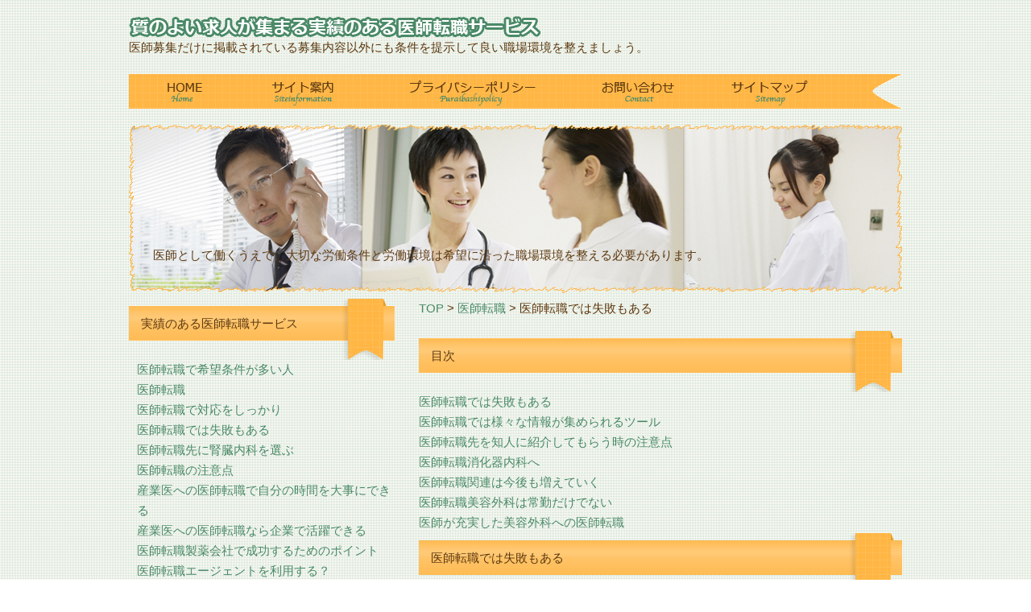

--- FILE ---
content_type: text/html
request_url: https://natashapappa.com/drop.html
body_size: 4340
content:
<!DOCTYPE html PUBLIC "-//W3C//DTD XHTML 1.0 Transitional//EN" "http://www.w3.org/TR/xhtml1/DTD/xhtml1-transitional.dtd">
<html xmlns="http://www.w3.org/1999/xhtml" lang="ja">
<head>
<meta http-equiv="Content-Type" content="text/html; charset=UTF-8" />
<meta http-equiv="Content-Style-Type" content="text/css" />
<meta http-equiv="content-script-type" content="text/javascript" />
<meta name="keywords" content="医師転職,求人,募集,転職,サービス,バイト,非常勤" />
<meta name="description" content="医師転職では失敗もある。質のよい求人が集まる実績のある医師転職サービス!医師として働くうえで、大切な労働条件と労働環境は希望に沿った職場環境を整える必要があります。" />
<title>医師転職では失敗もある 質のよい求人が集まる実績のある医師転職サービス！</title>
<link href="css/common.css" rel="stylesheet" type="text/css" />
<link href="css/style.css" rel="stylesheet" type="text/css" />
<script type="text/javascript" src="js/jquery.js"></script>
<script type="text/javascript" src="js/smoothRollOver.js"></script>
<script type="text/javascript" src="js/footerFixed.js"></script>
</head>
<body>
<div id="container">
  <div id="header">
    <h1><a href="index.html"><img src="img/logo.gif" width="512" height="27" alt="医師募集の内容をチェックして働きやすい医師求人を見つけよう！医師求人美容外科、医師転職" /></a></h1>
    <h2>医師募集だけに掲載されている募集内容以外にも条件を提示して良い職場環境を整えましょう。</h2>
  </div>
  <!-- /header -->
  <ul id="gnavi" class="clearfix">
    <li><a href="index.html"><img src="img/gnavi01_off.gif" width="170" height="43" alt="ホーム" /></a></li>
    <li><a href="siteinfo.html"><img src="img/gnavi02_off.gif" width="171" height="43" alt="サイト案内" /></a></li>
    <li><a href="privacypolicy.html"><img src="img/gnavi03_off.gif" width="236" height="43" alt="プライバシーポリシー" /></a></li>
    <li><a href="contact.html"><img src="img/gnavi04_off.gif" width="159" height="43" alt="お問い合わせ" /></a></li>
    <li><a href="sitemap.html"><img src="img/gnavi05_off.gif" width="224" height="43" alt="サイトマップ" /></a></li>
    </ul>
  
  <div id="mainvisual">
  <h3>医師として働くうえで、大切な労働条件と労働環境は希望に沿った職場環境を整える必要があります。</h3>
    <img src="img/mainvisual.jpg" width="960" height="216" alt="" />
   </div>
  <div class="sidenavi">
    <h4>実績のある医師転職サービス</h4>
    <ul>
      <li><a href="hand_over.html">医師転職で希望条件が多い人</a></li>
      <li><a href="counselor.html">医師転職</a></li>
      <li><a href="concession.html">医師転職で対応をしっかり</a></li>
      <li><a href="drop.html">医師転職では失敗もある</a></li>
      <li><a href="distrust.html">医師転職先に腎臓内科を選ぶ</a></li>
      <li><a href="tenshoku.html">医師転職の注意点</a></li>
      <li><a href="tenshoku2.html">産業医への医師転職で自分の時間を大事にできる</a></li>
      <li><a href="tenshoku3.html">産業医への医師転職なら企業で活躍できる</a></li>
      <li><a href="tenshoku6.html">医師転職製薬会社で成功するためのポイント</a></li>
      <li><a href="tenshoku4.html">医師転職エージェントを利用する？</a></li>
      <li><a href="tenshoku5.html">医師転職の目的？</a></li>
    </ul>
    <h4>医師求人の条件</h4>
    <ul>
      <li><a href="boshuu.html">医師募集</a></li>
      <li><a href="boshuu2.html">医師募集で医師不足を克服せよ</a></li>
      <li><a href="english.html">医師求人を各地の病院が</a></li>
      <li><a href="kyuujin.html">産業医になりたい医師求人はスキルの向上が難しい？</a></li>
      <li><a href="kyuujin2.html">産業医の医師求人なら掛け持ちが可能</a></li>
      <li><a href="kyuujin3.html">医師求人北海道には応募資格がある</a></li>
      <li><a href="kyuujin4.html">医師求人泌尿器科情報の探し方</a></li>
      <li><a href="doctor2.html">医師求人救急医療</a></li>
      <li><a href="later.html">医師求人</a></li>
      <li><a href="division_of_roles.html">医師求人婦人科</a></li>
      <li><a href="beauty.html">美容外科の医師求人って多いの？</a></li>
      <li><a href="beauty2.html">医師の求人（美容皮膚科、美容外科）は多い</a></li>
      <li><a href="doctor3.html">医師求人精神科</a></li>
    </ul>
    <h4>医師バイトの仕事</h4>
    <ul>
      <li><a href="arubaito.html">医師アルバイト</a></li>
      <li><a href="reception.html">医師アルバイト、医師バイト（お金に困った時）</a></li>
      <li><a href="arubaito2.html">医師アルバイト老健施設を始める理由と年収事例</a></li>
      <li><a href="baito.html">医師バイト、スポットはブランクから復帰で利用</a></li>
      <li><a href="baito2.html">医師バイト、スポットで仕事をしながら対応</a></li>
      <li><a href="exposition.html">医師バイトの求人を確認</a></li>
      <li><a href="be_conjugated.html">医師バイト</a></li>
      <li><a href="doctor.html">医師バイトも募集している求人サイト</a></li>
      <li><a href="portion.html">医師バイトにも時間の長い求人も</a></li>
    </ul>
   </div>
   <!-- /sidenavi -->
  <div class="contents">
<p><a href="index.html">TOP</a> > <a href="counselor.html">医師転職</a> > 医師転職では失敗もある</p>

<h4>目次</h4>
<ul>
	<li><a href="drop.html#drop_1">医師転職では失敗もある</a></li>
	<li><a href="drop.html#drop_2">医師転職では様々な情報が集められるツール</a></li>
	<li><a href="drop.html#drop_3">医師転職先を知人に紹介してもらう時の注意点</a></li>
	<li><a href="drop.html#drop_4">医師転職消化器内科へ</a></li>
	<li><a href="drop.html#drop_5">医師転職関連は今後も増えていく</a></li>
	<li><a href="drop.html#drop_6">医師転職美容外科は常勤だけでない</a></li>
	<li><a href="drop.html#drop_7">医師が充実した美容外科への医師転職</a></li>
</ul>

    <h4 id="drop_1">医師転職では失敗もある</h4>
<p><a href="counselor.html">医師転職</a>をする時には、きっと今よりはいい職場が見つかるだろうという事で、過度に期待してしまう事もある様です。</p>
<p>時に、これまでに一度<a href="concession.html">医師転職</a>した事でない人であれば、転職するという事に夢や希望を抱いている人も多い様ですね。</p>
<p>もちろん、転職が成功して思い通りの仕事に就く事ができる場合もありますが、失敗してしまう可能性というのもあります。転職するまでの職場環境の方がよかったなどという事も考えられます。場合によっては、転職しなければよかったと思う事もあるかもしれません。</p>
<p>しかし、活動をしっかりと行う事で、いかなる結果になろうとも悔いが残らない様にする事はできるでしょう。</p>

<p>
	<a href="beauty.html">美容外科 医師求人</a>について
</p>


<h4 id="drop_2">医師転職では様々な情報が集められるツール</h4>
<p>医療業界における転職活動を目指す医師の方の場合、新たな資格の取得や、これまで取り扱われたことのない技能の習得におけるキャリアアップ、さらに収益増加などの目的が掲げられているケースも多いものです。</p>
<p>職場環境を変えようとする中、仕事先である新しい医療施設についても情報を取り入れることによって、<a href="distrust.html">不安のない医師転職</a>が実現させられます。</p>
<p>インターネットや求人サイトには、医療業界に特化した情報ツールも多く存在しており、あらゆる情報内容を見比べながら求職活動が進められる他、希望条件に合致した仕事探しを行うことが可能とされています。</p>





<h4 id="drop_3">医師転職先を知人に紹介してもらう時の注意点</h4>
<p><a href="hand_over.html">医師転職</a>において知人や友人に転職先を紹介してもらうのは非常に効率がいいですし、今よりもかなりいい条件で転職できる可能性が高いです。また働き始めた時も全く知らない人の中で仕事をするのと、部署は違ったとしても知人がいる中で仕事をするのは全くストレスの具合が異なってきます。</p>
<p>ただし気を付けなければならないことがあります。それは契約などをきちんとしておくということです。つい知人の紹介だからといって契約書などに目を通さず、あまつさえ記載などを全て誰かに代理で記載してもらうなんていうのは絶対にやってはいけません。</p>



<h4 id="drop_4">医師転職消化器内科へ</h4>
<p>消化器内科に<a href="https://www.wra-sbrc.org/%e5%8c%bb%e5%b8%ab%e8%bb%a2%e8%81%b7/" target="_blank">医師転職</a>を行おうと思っていても、現在の医療現場での医師業務と折り合いがつかないケースもあるでしょう。医師については専門的な高い知識が伴う職業となりますので、その都度課題にぶつかる可能性もあることでしょう。</p>
<p>また、消化器内科に転職を希望する場合には、迅速に行いたいような人もいることでしょう。</p>
<p>しかしながら、焦ってしまうと希望していなかった転職先になってしまう可能性も出てきますので、時間に余裕を持って<a href="/">医師転職</a>をおこなうことが良いでしょう。エージェンシーに依頼すれば、日頃からの対応をしてくださることでしょう。</p>


<h4 id="drop_5">医師転職関連は今後も増えていく</h4>
<p>医師不足が深刻的な状態となっているので、今後は転職しやすい環境を作るために、多くの会社が力を入れるようになります。医師転職を考えている人が、サイトを活用して情報をもらえるようになると楽になります。</p>
<p>募集をかけている病院側としても、出来る限り情報を提供するため、サイトを経由する方法を取らなければなりません。関連する企業はどんどん入り、他の分野からも狙っていく可能性があります。</p>
<p>様々な状況を作れるようにしていけば、より医師不足などの状況を解消しやすく、医師の足りない病院は減っていくようになります。実現までにはまだまだ時間はかかるかもしれません。</p>

<h4 id="drop_6">医師転職美容外科は常勤だけでない</h4>
<p>
常に常勤の仕事を選んで美容外科の医師転職をしないといけないという分けではありません。美容外科の医師転職では非常勤の仕事を選ぶ事もできます。</p>
<p>美容外科へ医師転職をするのであれば、非常勤の仕事を選ぶ事もできます。非常勤として働く美容外科に医師転職すると、自由に使える時間が増えます。</p>
<p>しかし、常勤として働く美容外科に医師転職する場合と比較すると、どうしても収入や仕事の安定という面においては十分と言えない部分もあるかと思います。</p>
<p>しかし、非常勤として働くと、仕事を完全にやめてしまう必要はありません。自分のペースで仕事を続ける事ができますので、スキルが衰えてしまう心配もありません。	  
	  </p>

<h4 id="drop_7">医師が充実した美容外科への医師転職</h4>
<p>
なるべく技術を高める事ができる美容外科への医師転職を希望している人もいるかと思います。</p>
<p>その様な場合には、美容外科への医師転職を行う際に、医師が充実している環境を選択するのも一つの方法となります。</p>
<p>医師が充実した美容外科へと医師転職できれば、先輩医師から多くの事を学ぶ事ができます。</p>
<p>また、医師が充実した美容外科への医師転職を目指すだけではなく、設備環境が整っている職場を希望する人もいます。</p>
<p>美容外科への医師転職というのは転機となる事もあります。そのため職場選びにより、これからの自分のキャリアが大きく変化する事もあります。</p>
<p>満足できる職場環境で、なるべく長く働けるといいでしょう。	  
	  </p>


	  


<h4>医師転職の関連ページ</h4>
    <ul>
      <li><a href="drop.html">医師転職では失敗もある</a></li>
      <li><a href="distrust.html">医師転職先に腎臓内科を選ぶ</a></li>
      <li><a href="tenshoku.html">医師転職の注意点</a></li>
    </ul>	  
	  

	  
	  
	  

  </div>
  <!-- /contents -->
  <div id="footer">
<p>copyright&copy;<a href="/">質のよい求人が集まる実績のある医師転職サービス！</a>.All Rights Reserved.</p>
  </div>
  <!-- /footer -->
</div>
<!-- /container -->
</body>
</html>


--- FILE ---
content_type: text/css
request_url: https://natashapappa.com/css/style.css
body_size: 602
content:
@charset "utf-8";

/* =================================================================== 
 * style info :  ���ʐݒ� (���̉ӏ��͊�{�I�ɕύX���Ȃ�) 
 * =================================================================== */
body {
	background: url(../img/sitebg.gif) repeat;
	color: #5e3a11;	
	font-family: "���C���I","Meiryo",verdana,"�q���M�m�p�S Pro W3","Hiragino Kaku Gothic Pro",Osaka,"�l�r �o�S�V�b�N","MS PGothic",Sans-Serif;	
	line-height: 1.7;
	font-size: 93%;
}

*html body {	
/* for IF6 */	
	font-family: "�l�r �o�S�V�b�N","MS PGothic",Sans-Serif;
}

a {	
	color: #4b8a67;
	text-decoration: none;
	}
a:visited {
	
}
a:hover {	
	text-decoration: none;	
	color: #5e3a11;
	}
a:active {}

/*--- clearfix */
.clearfix:after { content: "."; display: block; visibility: hidden; height: 0.1px; font-size: 0.1em; line-height: 0; clear: both; }
.clearfix { min-height: 1em; }
*html .clearfix { height: 1em; }

p {
	margin-bottom: 15px;
}

/* =================================================================== 
 * style info :  �S�ŋ��ʐݒ� (���̉ӏ��͊�{�I�ɕύX���Ȃ�) 
 * =================================================================== */
#container {
	width: 960px;
	margin: 0 auto;
}

#header {
	padding: 20px 0;
}

#gnavi {
	width: 960px;
	margin-bottom: 20px;
}

#gnavi li {
	float: left;
}

#mainvisual {
	position: relative;
}

#mainvisual h3 {
	position: absolute;
	width: 900px;
	top: 150px;
	left: 30px;
}

.sidenavi {
	width: 330px;
	float: left;
}

.sidenavi h4 {
	background: url(../img/titlesidenavi.png) 0 20% no-repeat;
	padding: 19px 0 32px 15px;
}

.contents h4 {
	background: url(../img/titlcontents.png) 0 20% no-repeat;
	padding: 19px 0 32px 15px;
}

.contents {
	width: 600px;
	float: right;
}

.sidenavi ul {
	margin-bottom: 40px;
	margin-left: 10px;
}

#footer {
	clear: both;
	border-top: 1px solid #4b8a67;
	padding-top: 20px;
}

#footer ul {
	margin: 0 0 20px 10px;
}

#footer ul li {
	float: left;
	padding-right: 20px;
}

#footer p {
	text-align: center;
	margin: 30px 0 10px 0;
}

h5 {
	border-bottom: 1px solid #5e3a11;
}

.bt {
	margin-bottom: 25px;
}


























